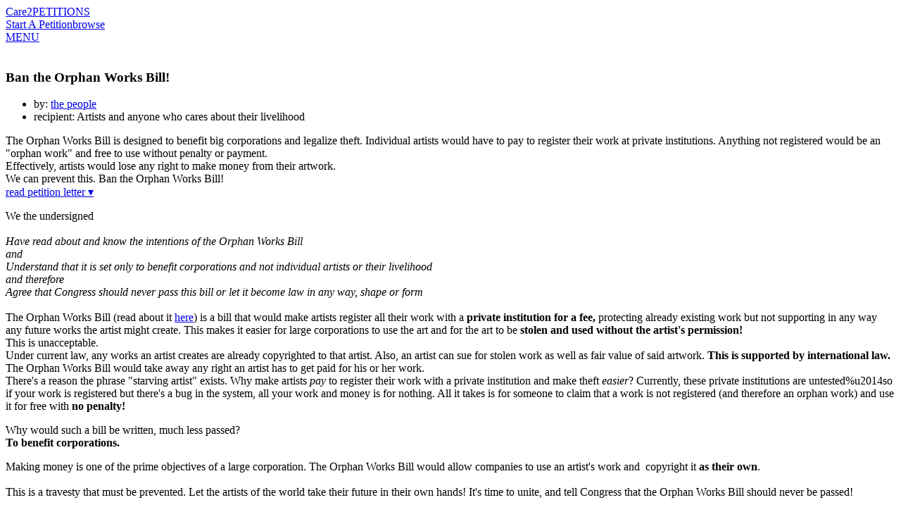

--- FILE ---
content_type: text/html; charset=UTF-8
request_url: https://www.thepetitionsite.com/1/protect-artists-rights/?taf_id=374231&
body_size: 15098
content:
<!DOCTYPE html><html lang="en-us"><head><!-- Start VWO Async SmartCode --><script type='text/javascript' id='vwoCode'>
    window._vwo_code=window._vwo_code || (function() {
var account_id=698494,
    version = 1.5,
    settings_tolerance=2000,
    library_tolerance=2500,
    use_existing_jquery=false,
    is_spa=1,
    hide_element='body',
    hide_element_style = 'opacity:0 !important;filter:alpha(opacity=0) !important;background:none !important',
    /* DO NOT EDIT BELOW THIS LINE */
    f=false,d=document,vwoCodeEl=d.querySelector('#vwoCode'),code={use_existing_jquery:function(){return use_existing_jquery},library_tolerance:function(){return library_tolerance},hide_element_style:function(){return'{'+hide_element_style+'}'},finish:function(){if(!f){f=true;var e=d.getElementById('_vis_opt_path_hides');if(e)e.parentNode.removeChild(e)}},finished:function(){return f},load:function(e){var t=d.createElement('script');t.fetchPriority='high';t.src=e;t.type='text/javascript';t.onerror=function(){_vwo_code.finish()};d.getElementsByTagName('head')[0].appendChild(t)},getVersion:function(){return version},getMatchedCookies:function(e){var t=[];if(document.cookie){t=document.cookie.match(e)||[]}return t},getCombinationCookie:function(){var e=code.getMatchedCookies(/(?:^|;)\s?(_vis_opt_exp_\d+_combi=[^;$]*)/gi);e=e.map(function(e){try{var t=decodeURIComponent(e);if(!/_vis_opt_exp_\d+_combi=(?:\d+,?)+\s*$/.test(t)){return''}return t}catch(e){return''}});var i=[];e.forEach(function(e){var t=e.match(/([\d,]+)/g);t&&i.push(t.join('-'))});return i.join('|')},init:function(){if(d.URL.indexOf('__vwo_disable__')>-1)return;window.settings_timer=setTimeout(function(){_vwo_code.finish()},settings_tolerance);var e=d.createElement('style'),t=hide_element?hide_element+'{'+hide_element_style+'}':'',i=d.getElementsByTagName('head')[0];e.setAttribute('id','_vis_opt_path_hides');vwoCodeEl&&e.setAttribute('nonce',vwoCodeEl.nonce);e.setAttribute('type','text/css');if(e.styleSheet)e.styleSheet.cssText=t;else e.appendChild(d.createTextNode(t));i.appendChild(e);var n=this.getCombinationCookie();this.load('https://dev.visualwebsiteoptimizer.com/j.php?a='+account_id+'&u='+encodeURIComponent(d.URL)+'&f='+ +is_spa+'&vn='+version+(n?'&c='+n:''));return settings_timer}};window._vwo_settings_timer = code.init();return code;}());
    </script><!-- End VWO Async SmartCode --><title>petition: Ban the Orphan Works Bill!</title><meta charset="utf-8"/> <meta property="og:title" content="Sign Petition: Ban the Orphan Works Bill" /><meta property="og:description" content="Stand up for artists&#039; rights--prevent legalizing theft!  (829 signatures on petition)" /><meta property="og:image" content="https://dingo.care2.com/assets/img/petitionsite/sign-now.jpg" /><meta property="og:type" content="website" /><meta property="og:url" content="https://www.thepetitionsite.com/tell-a-friend/374231" /><meta property="og:image:width" content="600" /><meta property="og:image:height" content="300" /> <meta property="fb:app_id" content="482659988595053"/> <meta property="twitter:card" content="summary_large_image" /><meta property="twitter:title" content="petition: Ban the Orphan Works Bill" /><meta property="twitter:description" content="Stand up for artists&#039; rights--prevent legalizing theft!  (829 signatures on petition)" /><meta property="twitter:image" content="https://dingo.care2.com/assets/img/petitionsite/sign-now.jpg?1762851799" /><meta property="twitter:site" content="@Care2" /><meta property="twitter:creator" content="@Care2" /> <meta name="description" content="Stand up for artists' rights--prevent legalizing theft!  (829 signatures on petition)"/> <meta name="viewport" content="width = device-width, user-scalable = no, initial-scale=1.0, maximum-scale=1.0"/> <meta name="apple-mobile-web-app-capable" content="yes"/><link rel="stylesheet" type="text/css" href="//dingo.care2.com/assets/css/petitionsite/sign.css?1762463546" /><link rel="canonical" href="https://www.thepetitionsite.com/1/protect-artists-rights/" />
<link rel="image_src" href="https://dingo.care2.com/assets/img/petitionsite/sign-now.jpg">
<link rel="alternate" href="https://www.thepetitionsite.com/da/1/protect-artists-rights/" hreflang="da" /><link rel="alternate" href="https://www.thepetitionsite.com/de/1/protect-artists-rights/" hreflang="de" /><link rel="alternate" href="https://www.thepetitionsite.com/de-de/1/protect-artists-rights/" hreflang="de-de" /><link rel="alternate" href="https://www.thepetitionsite.com/1/protect-artists-rights/" hreflang="en" /><link rel="alternate" href="https://www.thepetitionsite.com/en-au/1/protect-artists-rights/" hreflang="en-au" /><link rel="alternate" href="https://www.thepetitionsite.com/en-ca/1/protect-artists-rights/" hreflang="en-ca" /><link rel="alternate" href="https://www.thepetitionsite.com/en-gb/1/protect-artists-rights/" hreflang="en-gb" /><link rel="alternate" href="https://www.thepetitionsite.com/en-us/1/protect-artists-rights/" hreflang="en-us" /><link rel="alternate" href="https://www.thepetitionsite.com/es/1/protect-artists-rights/" hreflang="es" /><link rel="alternate" href="https://www.thepetitionsite.com/es-es/1/protect-artists-rights/" hreflang="es-es" /><link rel="alternate" href="https://www.thepetitionsite.com/fr/1/protect-artists-rights/" hreflang="fr" /><link rel="alternate" href="https://www.thepetitionsite.com/fr-ca/1/protect-artists-rights/" hreflang="fr-ca" /><link rel="alternate" href="https://www.thepetitionsite.com/fr-fr/1/protect-artists-rights/" hreflang="fr-fr" /><link rel="alternate" href="https://www.thepetitionsite.com/it/1/protect-artists-rights/" hreflang="it" /><link rel="alternate" href="https://www.thepetitionsite.com/it-it/1/protect-artists-rights/" hreflang="it-it" /><link rel="alternate" href="https://www.thepetitionsite.com/nl/1/protect-artists-rights/" hreflang="nl" /><link rel="alternate" href="https://www.thepetitionsite.com/nl-nl/1/protect-artists-rights/" hreflang="nl-nl" /><link rel="alternate" href="https://www.thepetitionsite.com/pt/1/protect-artists-rights/" hreflang="pt" /><link rel="alternate" href="https://www.thepetitionsite.com/pt-br/1/protect-artists-rights/" hreflang="pt-br" /><link rel="alternate" href="https://www.thepetitionsite.com/pt-pt/1/protect-artists-rights/" hreflang="pt-pt" /><link rel="alternate" href="https://www.thepetitionsite.com/sv/1/protect-artists-rights/" hreflang="sv" /><link rel="alternate" href="https://www.thepetitionsite.com/vi/1/protect-artists-rights/" hreflang="vi" /><script>
            if (document.cookie.indexOf("swimlane") < 0) {
                var cookieString = "swimlane=" + Math.floor(Math.random() * 99) + 1;
                cookieString += ';SameSite=Lax';
                document.cookie = cookieString;
            }
        </script></head><body class="user image_missing"><img src="https://www.care2.com/servlets/petitions/viewed.php" alt=""style="position:absolute;left:0;top:0;"/><div id="fb-root"></div><section class="site-container"><section class="site-pusher"><header class="site-header"><div class="containerWidth"><a href="https://www.thepetitionsite.com" class="logo">Care2</a><a href="https://www.thepetitionsite.com" class="tagline">PETITIONS</a><div class="headerLinks"><a href="https://www.thepetitionsite.com/create-a-petition.html?cid=headerClick&src=TPS&campaign=headerClickPS" class="link link__start">Start A Petition</a><a href="https://www.thepetitionsite.com/browse-petitions/" class="link link__browse">browse</a></div><div class="fb-like" data-href="https://www.facebook.com/Care2" data-share="false" data-layout="button_count" data-show-faces="face"></div><a href="#" id="header__icon">MENU</a></div></header><div id="signPage" class="image_missing"><div id="petition-col" class="col"><div class="thumbnail"><img src="https://dingo.care2.com/assets/img/petitionsite/sign-now.jpg" alt="" /></div><h1>Ban the Orphan Works Bill!</h1><ul class="hide_from_unsigned"><li>by:&nbsp;<a href="https://www.thepetitionsite.com/petition_feedback/545275761">the people</a></li><li>recipient:&nbsp;Artists and anyone who cares about their livelihood</li></ul><div class="progress hide_from_unsigned"></div><div class="overview hide_from_unsigned">The Orphan Works Bill is designed to benefit big corporations and legalize theft. Individual artists would have to pay to register their work at private institutions. Anything not registered would be an "orphan work" and free to use without penalty or payment. <br>Effectively, artists would lose any right to make money from their artwork. <br>We can prevent this. Ban the Orphan Works Bill!</div><div class="letter hide_from_unsigned"><div class="letter__head"><a href="#">read petition letter &#x25BE;</a></div><p>We the undersigned<br><br><em>Have read about and know the intentions of the Orphan Works Bill <br>and <br>Understand that it is set only to benefit corporations and not individual artists or their livelihood <br>and therefore <br>Agree that Congress should never pass this bill or let it become law in any way, shape or form </em><br><br>The Orphan Works Bill (read about it <a href="http://mag.awn.com/?ltype=pageone&amp;article_no=3605" target="_blank" title="here">here</a>) is a bill that would make artists register all their work with a <strong>private institution for a fee, </strong>protecting already existing work but not supporting in any way any future works the artist might create. This makes it easier for large corporations to use the art and for the art to be <strong>stolen and used without the artist's permission!</strong> <br>This is unacceptable. <br>Under current law, any works an artist creates are already copyrighted to that artist. Also, an artist can sue for stolen work as well as fair value of said artwork. <strong>This is supported by international law.</strong> <br>The Orphan Works Bill would take away any right an artist has to get paid for his or her work. <br>There's a reason the phrase "starving artist" exists. Why make artists <em>pay</em> to register their work with a private institution and make theft <em>easier</em>? Currently, these private institutions are untested%u2014so if your work is registered but there's a bug in the system, all your work and money is for nothing. All it takes is for someone to claim that a work is not registered (and therefore an orphan work) and use it for free with <strong>no penalty!</strong><br></p><p>Why would such a bill be written, much less passed? <br><strong>To benefit corporations. <br></strong></p>Making money is one of the prime objectives of a large corporation. The Orphan Works Bill would allow companies to use an artist's work and&nbsp; copyright it <strong>as their own</strong>.&nbsp; <br><br>This is a travesty that must be prevented. Let the artists of the world take their future in their own hands! It's time to unite, and tell Congress that the Orphan Works Bill should never be passed! <br><br>Thank you for reading this letter. It is our hope that with enough voices saying "<strong>No</strong>", Congress will listen. We need to protect ourselves--the time to act is now. Feel free to spread the word! <br><br><strong>Ban the Orphan Works Bill! </strong><br><strong></strong></div><a href="#" class="sign_petition_jump hide_from_unsigned">Sign Petition</a><div class="share hide_from_unsigned" data-url="https://www.thepetitionsite.com/1/protect-artists-rights/"data-system_key="545275761"data-system="6"><a href="#" class="facebook"><span class="desktop">SHARE</span><span class="mobile">Share With Friends</span></a><a href="#" class="twitter">TWEET</a><a href="#" class="email">EMAIL</a></div><div id="signatures" class="hide_from_unsigned"></div><a href="#" class="sign_petition_jump hide_from_unsigned">Sign Petition</a><div id="categorylinks" class="hide_from_unsigned"><strong>See more petitions:</strong><ul><li><a href="/media-arts-culture/" class="categoryForPixel">Media, Arts, Culture</a></li></ul></div><div id="form-col" class="col"><div id="javascript_required">You have JavaScript disabled. Without it, our site might not function properly.</div><script>
                    let element = document.getElementById('javascript_required');
                    element.parentNode.removeChild(element);
                </script><div class="loading-form"><div class="leftEye"></div><div class="rightEye"></div><div class="mouth"></div></div><div class="legal"></div><div class="footnotes"><p><a href="https://www.care2.com/privacy-policy">Privacy Policy</a></p><p>By signing, you accept Care2's <a href="https://www.care2.com/help/general/tos.html">Terms of Service</a>. <br> You can unsub at any time <a href="https://www.thepetitionsite.com/newsletters">here</a>.
</p><p>Having problems signing this?&nbsp;<a id="letUsKnowTrigger" href="#">Let us know</a>.</p></div></div></div></div><div id="stickyHeader"><div class="containerWidth"><a href="https://www.thepetitionsite.com/" class="logo">Care2</a><div class="title">Ban the Orphan Works Bill!</div><div class="share" data-url="https://www.thepetitionsite.com/1/protect-artists-rights/"data-system_key="545275761"data-system="6"><a href="#" class="facebook">SHARE</a><a href="#" class="twitter">TWEET</a></div></div></div>
<footer class="footer">
    <section class="quote">
        <div class="containerWidth">
            <div class="quote">
                <p>
                    "The best way to predict the future is to create it!"
                </p>

                <p>
                    - Denis Gabor
                </p>
            </div>

            <a href="https://www.thepetitionsite.com/create-a-petition.html">Start Petition</a>
        </div>
    </section>

    <section class="mission_statement">
        <div class="containerWidth">
            <div class="promise">
                <div class="logo">Care2</div>

                <p>
                    <strong>Our Promise: </strong> Welcome to Care2, the world’s largest community for good. Here, you’ll find over 45 million like-minded people working towards progress, kindness, and lasting impact.
                </p>

                <p>
                    <strong>Care2 Stands Against: </strong> bigots, racists, bullies, science deniers, misogynists, gun lobbyists, xenophobes, the willfully ignorant, animal abusers, frackers, and other mean people. If you find yourself aligning with any of those folks, you can move along, nothing to see here.
                </p>

                <p>
                    <strong>Care2 Stands With: </strong> humanitarians, animal lovers, feminists, rabble-rousers, nature-buffs, creatives, the naturally curious, and people who really love to do the right thing. <br><strong>You are our people. You Care. We Care2.</strong>
                </p>
            </div>

            <div class="links">
                <ul>
                    <li><a href="https://www.thepetitionsite.com/create-a-petition.html">Start A Petition</a></li>
                    <li><a href="https://www.thepetitionsite.com/">Petitions Home</a></li>
                    <li><a href="https://www.thepetitionsite.com/successful-petition-examples/">Successful Petitions</a></li>
                    <li><a href="https://www.thepetitionsite.com/petition/">About Petitions</a></li>
                    <li><a href="https://www.thepetitionsite.com/activist-university">Activist University</a></li>
                    <li><a href="https://www.thepetitionsite.com/petitionfaqs.html">Petition Help</a></li>
                </ul>

                <div class="social">
                    <a href="https://www.facebook.com/Care2" class="facebook"></a>
                    <a href="https://www.twitter.com/Care2" class="twitter"></a>
                    <a href="https://www.pinterest.com/Care2" class="pinterest"></a>
                    <a href="https://www.linkedin.com/company/care2/" class="linkedin"></a>
                </div>
            </div>
        </div>
    </section>

    <section class="footer_links">
        <div class="links">
            <a href="https://www.care2.com/">Care2 Home</a>
            <a href="https://www.thepetitionsite.com/">Care2 Petitions</a>
            <a href="https://www.care2.com/aboutus/">About Us</a>
            <a href="https://www.care2services.com/">Partnerships</a>
            <a href="#" id="media_inquiry_form">Media Inquiry</a>
            <a href="https://www.care2.com/aboutus/contactus.html">Contact Us</a>
            <a href="https://www.thepetitionsite.com/help">Help</a>
                                        <script>var care2IntlNumberFormat = {"grouping" : ",", "decimal" : "."}</script><div id="languageSelect2" class="language_selector"><input type="text" id="dd_563681145" class="dropdown-toggle" /><label for="dd_563681145" class="dropdown-text">English</label><ul class="dropdown-content"><li><a href="#" rel="da">Dansk</a></li><li><a href="#" rel="de">Deutsch</a></li><li><a href="#" rel="en">English</a></li><li><a href="#" rel="es">Español</a></li><li><a href="#" rel="fr">Français</a></li><li><a href="#" rel="it">Italiano</a></li><li><a href="#" rel="nl">Nederlands</a></li><li><a href="#" rel="pt">Português</a></li><li><a href="#" rel="sv">Svenska</a></li></ul></div>
                    </div>

        <div class="copyright">Copyright &copy; 2025 Care2.com, inc. and its licensors. All rights reserved</div>

        <div class="links">
            <a href="https://www.care2.com/help/general/tos.html">Terms of Service</a>
            <a href="https://www.thepetitionsite.com/do-not-sell-my-info">Do Not Sell My Info</a>
            <a href="https://www.care2.com/privacy-policy">Privacy Policy</a>
        </div>
    </section>
</footer>

<div class="site-cache" id="site-cache"></div></section></section><script>window.translationStrings = {"cookieNotification--message":"Care2 uses cookies to help optimize your site visit.","cookieNotification--accept":"This is fine with me","cookieNotification--learnMore":"<a id=\"learnMore\" href=\"\/\/www.care2.com\/privacy-policy\">Learn More<\/a>","name_not_displayed":"name not displayed","loading":"loading","sign_up":"Sign Up","sign_in":"SIGN IN","skip":"skip","read_petition":"read petition","view_full_petition":"view full petition","read_full_petition":"Read full petition","has_sent_you_a_green_star":"has sent you a {green_star} of appreciation","green_star":"green star","january":"January","february":"February","march":"March","april":"April","may":"May","june":"June","july":"July","august":"August","september":"September","october":"October","november":"November","december":"December","sign_petition":"Sign Petition","supporters":"supporters","please_correct_the_errors":"please correct the errors in the highlighted fields","please_correct_highlighted_fields":"please correct highlighted fields","your_email_is_required":"Please enter a valid email","weve_had_trouble_reaching_email_blurb":"We've had trouble reaching you by email. Please enter a new email address or click \"{button_text}\" to confirm","weve_had_trouble_reaching_email":"We've had trouble reaching you by email. Please enter a new email address.","addresses_usually_contain_blurb":"Addresses usually contain a number and street name. Please correct, or click \"sign\" to use the address you entered.","sign_now":"Sign Now","keep_me_updated":"Keep Me Updated","add_your_comment":"Add Your Comment","did_you_mean_email":"Did you mean {email}?","we_are_unable_to_process_blurb":"We are unable to process your signature at this time. Please try again later.","optional":"optional","keep_me_updated_on_this_campaign":"keep me updated on this campaign and others from","full_postal_address":"Full Postal Address","street_address":"Street Address","phone_with_area_code":"Mobile Number","zip_code":"Zip Code","postal_code":"Postcode","just_now":"just now","about_a_minute_ago":"about a minute ago","num_minutes_ago":"{num} minutes ago","about_an_hour_ago":"about an hour ago","num_hours_ago":"{num} hours ago","yesterday":"yesterday","num_days_ago":"{num} days ago","about_a_month_ago":"about a month ago","num_months_ago":"{num} months ago","about_a_year_ago":"about a year ago","num_years_ago":"{num} years ago","sign_the_petition_below_and_get":"Sign the petition below & get {tag} from {label}","sign_the_petition_below_and_get_uk":"By leaving this box ticked you are agreeing to sign the petition below & get {tag} from {label}","get_related_updates_from":"get related updates from","optin_checkbox_label":"Get {type} from {name}","optin_checkbox_label_uk":"By leaving this box ticked you are agreeing to get {type} from {name} ","learn_more":"learn more","just_added_a_signature_to_the_petition":"just added a signature to the petition","just_added_signature_to_the_petition":"just added signature #{sig_number} to the petition","make_sure_you_have_permission":"make sure you have the permission to use this image, if it is not your own","your_image_should_be_at_least_blurb":"Petitions with an image receive <strong>twice as many<\/strong> signatures!","edit":"edit","manage":"manage","update":"Update","please_provide_a_valid_comment":"please provide a valid comment","facebook_simple_login":"In order to use this feature, please log in to Facebook.","connect_using_facebook":"Connect using Facebook","send":"send","sent":"sent","more":"more","less":"less","oops_please_fix_blurb":"OOPS, please fix the errors, so we can send your message","contact_us":"Contact Us","full_update":"Full Update","first_name":"First Name","last_name":"Last Name","dont_display_my_name":"Don't show my name","join":"Join","log_in":"log in","thank_you_for_caring":"thank you for caring","optin-confirm-popup__sign-button":"Confirm Signature","step_2":"Step 2","confirm_your_signature":"Confirm Your Signature","confirm":"confirm","double_your_impact":"double your impact","signatures":"signatures","sponsored_by":"sponsored by","thank_you":"thank you","increase_your_impact":"increase your impact","share":"share","you_can_still_make_a_difference":"You can still make a difference in the {care2} community by signing other petitions today.","other_urgent_petitions_need_your_help":"other urgent petitions need your help","take_action_now":"take action now","the_1_petition_site_in_the_world":"the #1 petition site in the world","start_a_new_petition":"start a new petition","this_petition_is_now_closed":"This petition is now closed","this_petition_was_a_success_because":"This petition was a success because of signatures from people like you.","please_continue_to_sign_petitions":"Please continue to sign petitions and make a difference in the {care2} community.","you_can_help_by_sharing":"you can help by sharing","you_took_action_on":"you took action on","petition":"petition","local_comments":"Local Comments","local_signatures":"Local Signatures","all":"All","be_the_first_in_location_to_create_a_petition":"Be the first in {location} to create a petition.","load_more":"load more","your_name":"Your Name","your_email":"Your Email","to":"To","enter_up_to_100_email_addresses":"enter up to 100 email addresses - separated by commas","enter_up_to_10_email_addresses":"enter up to 10 email addresses - separated by commas","we_hate_spam_blurb":"We {hate_spam}. We do not sell or share the email addresses you provide.","hate_spam":"hate spam","click_to_add_addresses_from":"click to add addresses from","requires_pop_ups_to_be_enabled":"requires pop-ups to be enabled","you_can_easily_embed_this_blurb":"You can easily embed this petition onto your site or blog. Make a difference for the issues you care about while adding cool interactive content. Your readers sign without ever leaving your site. It's simple, just choose your widget size and color and copy the embed code to your site or blog.","customize_your_widget":"customize your widget","widget_size":"widget size","widget_color":"widget color","blue":"blue","bright_green":"bright green","red":"red","aqua":"aqua","green":"green","purple":"purple","fuschia":"fuschia","orange_red":"orange red","orange":"orange","brown":"brown","update_preview":"update preview","copy_the_embed_code":"copy the embed code","copy_the_code":"copy the code","successfully_copied":"successfully copied","widget_preview":"widget preview","javascript_must_be_enabled":"javascript must be enabled on your website or blog","target":"recipient","read_more":"read more","log_out":"log out","my_dashboard":"my petitions","my_account":"my account","by":"by","sign":"Sign","make_a_difference":"make a difference","share_with_my_facebook_friends":"Share With Friends","goal":"Goal","outside_us":"Outside U.S.?","ulib_not_you":"Edit info","care2_team_blog":"{care2} Team Blog","about_us":"About Us","butterfly_rewards":"butterfly rewards","success_stories":"Success Stories","causes_news":"causes & news","healthy_living":"healthy living","home":"Home","start_a_petition":"Start A Petition","thanks_for_signing":"Thanks for caring","now_please_share":"Now, please share","sign_now_to_help":"Sign Now To Help","province":"province","for_more_impact_add_comment":"Comment","please_select":"please select","email":"Email","country":"Country","city":"City","state":"State","phone_number":"Phone Number","MediaInquiryForm-title":"Media Inquiry","MediaInquiryForm-description":"Contact the Care2 Media Relations team about this petition below:","MediaInquiryForm-body":"Media Inquiry ","MediaInquiryForm-button":"Send Inquiry","onsite_feedback_form":"Feedback","problem_on_this_page_blurb":"Problem on this page? Briefly let us know what isn't working for you and we'll try to make it right!","email_address":"Email Address","send_feedback":"send feedback","contact_us_about_this_petition":"contact us about this petition","questions_help":"Questions &amp; Help","contact_media_relations":"Contact Media Relations","name":"name","add_a_message":"Add A Message","petition_closed":"petition closed","browse_petitions":"Browse Petitions","we_did_it":"we did it","wants_you_to_take_action_on":"wants you to take action on","personal_message":"Personal Message","add_an_image":"Add an Image","author_buttons--edit":"Edit Your Petition","author_buttons--update":"Update Your Signers","author_buttons--manage":"Manage Your Signers","author_share--statistics":"65% of New signatures come from sharing!","author_share--ask":"Share your petition today.","author_share--facebook":"SHARE THIS","author_share--twitter":"SEND A TWEET","author_share--email":"EMAIL FRIENDS & FAMILY","author_share--share_request":"Sharing your petition can<br \/>increase your signatures by <strong>3x!<\/strong>","author_share--share_request-2":"It's that simple! Your Friends want to help!","author_share--share_now":"share now","form_field_error_required-first_name":"please enter a valid first name","form_field_error_validate-first_name":"Please enter a valid first name","form_field_error_required-last_name":"please enter a valid last name","form_field_error_validate-last_name":"please enter a valid last name","form_field_error_required-email":"please enter a valid email address","form_field_error_validate-email":"please enter a valid email address","form_field_error_required-country":"please enter a valid country","form_field_error_validate-country":"Please enter a valid country","form_field_error_required-address":"please enter a valid street address","form_field_error_validate-address":"Please enter a valid street address","form_field_error_required-city":"please enter a valid city","form_field_error_validate-city":"please enter a valid city","form_field_error_required-state":"please enter a valid state","form_field_error_validate-state":"Please enter a valid state","form_field_error_required-zip":"please enter a valid zip code","form_field_error_validate-zip":"Please enter a valid zip code","form_field_error_required-phone":"Please enter a phone number with area code","form_field_error_validate-phone":"please enter a valid phone number","form_field_error_required-gdpr":"please select one of the options below","petition-share-ask__title":"{firstname}, the next step is sharing!","petition-share-ask__paragraph":"Share this because you care; you could be surprised by how many others around you care too.","Petitions__TwoStepPopUp--title":"Thanks For Signing!","Petitions__TwoStepPopUp--opt-in":"Get Updates","Petitions__TwoStepPopUp--skip":"No, Thanks","Petitions__TwoStepShare--title":"Now, Share This Petition.","Petitions__TwoStepShare--description":"Share with your Facebook friends to help this petition succeed!","Petitions__TwoStepShare--call-to-action":"Your share can result in 5+ signatures!","Petitions__TwoStepShare--button":"Share Now!","Petitions__TwoStepShare--skip":"Skip Sharing","Petitions__unsignable--sign_header":"You signed on {date}","Petitions__unsignable--success":"This petition was a success because of signatures from people like you.","Petitions__unsignable--closed":"Petition closed","Petitions__unsignable--share":"Share this Petition","Petitions__unsignable--next-actions":"SIGN TRENDING PETITIONS","Petitions__unsignable--expand":"Read Petition","Petitions__unsignable--sharePrompt":"Share with friends.\r\nGet More Signatures!","Petitions__unsignable--success_header":"We Won!","Petitions__unsignable--success_supporters":"{num} Supporters!","PetitionsHome__authorPetitions--edit":"Edit Petition","PetitionsHome__authorPetitions--update":"Send Update","PetitionsHome__authorPetitions--share":"Share","Validation__response--address":"Addresses usually contain a number and street name. Please correct, or click \"{button_text}\" to use the address you entered.","Petitions__next_actions--mobile__thank_you":"Thanks for signing; now please share!","Petitions__next_actions--mobile__share":"Share with Friends!","FacebookTestPixel--partnerlistIDs":"117\r\n119\r\n124\r\n161\r\n398\r\n447\r\n466\r\n527\r\n2500\r\n2722","gdpr-popup__keep-in-touch":"Keep In Touch With {name}","gdpr-popup__button--accept":"Yes, please!","gdpr-popup__button--deny":"No, sorry"};window.petitionParams = {
    "contains_domain_name_or_url": true,
    "petitionID": 545275761,
    "petition_type": "user",
    "title": "Ban the Orphan Works Bill!",
    "short_title": "Ban the Orphan Works Bill",
    "short_summary": "Stand up for artists' rights--prevent legalizing theft!",
    "petition_url": "https:\/\/www.thepetitionsite.com\/1\/protect-artists-rights\/",
    "image_url": "https:\/\/dingo.care2.com\/assets\/img\/petitionsite\/sign-now.jpg",
    "wide_image": "https:\/\/dingo.care2.com\/assets\/img\/petitionsite\/sign-now.jpg",
    "wide_thumb": "https:\/\/dingo.care2.com\/pictures\/petition_images\/petition\/761\/545275-1208024001-wide_thumb.jpg",
    "wide_facebook": "https:\/\/dingo.care2.com\/assets\/img\/petitionsite\/sign-now-facebook.jpg",
    "wide_mobile": "https:\/\/dingo.care2.com\/assets\/img\/petitionsite\/sign-now.jpg",
    "stopdate": "2009-04-12",
    "is_closed": false,
    "showfields": [
        "name",
        "state",
        "country",
        "custom_1"
    ],
    "reqfields": [
        "name",
        "email",
        "address",
        "city",
        "state",
        "zip",
        "country"
    ],
    "collfields": [
        "name",
        "email",
        "age",
        "gender_1m",
        "address",
        "city",
        "state",
        "zip",
        "country",
        "custom_1"
    ],
    "authorID": 652816458,
    "client_name": false,
    "show_taf_popup": "all",
    "draft": false,
    "locationID": 0,
    "customQuestions": [
        {
            "type": "custom",
            "_required": false,
            "question": "Is there an artist in your life? How do you think this bill would affect them?",
            "_collect": "optional"
        }
    ],
    "tf_email_text": "I just signed the petition: \"Ban the Orphan Works Bill!\" Will you join me in supporting this issue? https:\/\/www.thepetitionsite.com\/1\/protect-artists-rights\/",
    "hide_signature_bar": 0,
    "ct_signatures_target": 20000,
    "extended_body": "",
    "language_code": "en-us",
    "locationName": "",
    "locationType": "",
    "closed_success": false,
    "closed_type": 0,
    "sign_form_title": "Sign Petition",
    "closed_header": "<h3>PETITION CLOSED<\/h3>",
    "closed_message": "<div class=\"message\">This petition is now closed. You can still make a difference in the Care2 community by signing other petitions today..<\/div><p class=\"browse\"><a href=\"\/browse-petitions\/\">BROWSE PETITIONS &#9656;<\/a><\/p>"
};window.systemCode = '6';</script><script>
window.c2Env = {"isProd":true,"isDev":false,"scheme":"https","hostnames":{"care2":"www.care2.com","assets":"dingo.care2.com","petition_site":"www.thepetitionsite.com"}}
</script>
<script  src="//dingo.care2.com/assets/js/petitionsite/sign.js?1762463546" crossorigin="anonymous" charset="utf-8"></script><script></script></body></html>
